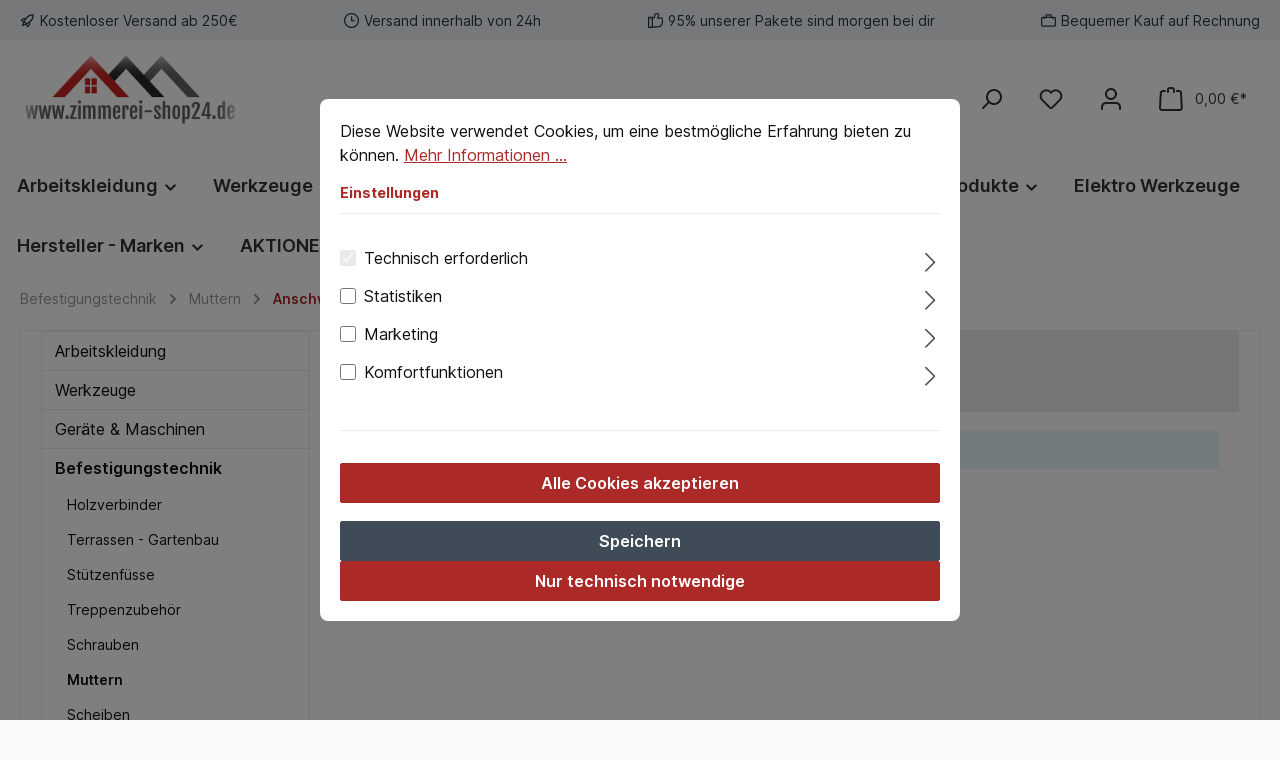

--- FILE ---
content_type: application/javascript
request_url: https://www.zimmerei-shop24.de/theme/e8fd78f92f0e0c65c29ab23ef1ad354a/js/order-approval/order-approval.js?1768583797
body_size: 1465
content:
(()=>{var e={},r={};function t(o){var a=r[o];if(void 0!==a)return a.exports;var n=r[o]={exports:{}};return e[o](n,n.exports,t),n.exports}t.m=e,(()=>{t.n=e=>{var r=e&&e.__esModule?()=>e.default:()=>e;return t.d(r,{a:r}),r}})(),(()=>{t.d=(e,r)=>{for(var o in r)t.o(r,o)&&!t.o(e,o)&&Object.defineProperty(e,o,{enumerable:!0,get:r[o]})}})(),(()=>{t.f={},t.e=e=>Promise.all(Object.keys(t.f).reduce((r,o)=>(t.f[o](e,r),r),[]))})(),(()=>{t.u=e=>"./js/order-approval/"+e+".js"})(),(()=>{t.miniCssF=e=>{}})(),(()=>{t.g=function(){if("object"==typeof globalThis)return globalThis;try{return this||Function("return this")()}catch(e){if("object"==typeof window)return window}}()})(),(()=>{t.o=(e,r)=>Object.prototype.hasOwnProperty.call(e,r)})(),(()=>{var e={};t.l=(r,o,a,n)=>{if(e[r]){e[r].push(o);return}if(void 0!==a)for(var p,i,l=document.getElementsByTagName("script"),s=0;s<l.length;s++){var _=l[s];if(_.getAttribute("src")==r){p=_;break}}p||(i=!0,(p=document.createElement("script")).charset="utf-8",p.timeout=120,t.nc&&p.setAttribute("nonce",t.nc),p.src=r),e[r]=[o];var c=(t,o)=>{p.onerror=p.onload=null,clearTimeout(u);var a=e[r];if(delete e[r],p.parentNode&&p.parentNode.removeChild(p),a&&a.forEach(e=>e(o)),t)return t(o)},u=setTimeout(c.bind(null,void 0,{type:"timeout",target:p}),12e4);p.onerror=c.bind(null,p.onerror),p.onload=c.bind(null,p.onload),i&&document.head.appendChild(p)}})(),(()=>{t.r=e=>{"undefined"!=typeof Symbol&&Symbol.toStringTag&&Object.defineProperty(e,Symbol.toStringTag,{value:"Module"}),Object.defineProperty(e,"__esModule",{value:!0})}})(),(()=>{t.g.importScripts&&(e=t.g.location+"");var e,r=t.g.document;if(!e&&r&&(r.currentScript&&(e=r.currentScript.src),!e)){var o=r.getElementsByTagName("script");if(o.length)for(var a=o.length-1;a>-1&&!e;)e=o[a--].src}if(!e)throw Error("Automatic publicPath is not supported in this browser");e=e.replace(/#.*$/,"").replace(/\?.*$/,"").replace(/\/[^\/]+$/,"/"),t.p=e+"../../"})(),(()=>{var e={"order-approval":0};t.f.j=(r,o)=>{var a=t.o(e,r)?e[r]:void 0;if(0!==a){if(a)o.push(a[2]);else{var n=new Promise((t,o)=>a=e[r]=[t,o]);o.push(a[2]=n);var p=t.p+t.u(r),i=Error();t.l(p,o=>{if(t.o(e,r)&&(0!==(a=e[r])&&(e[r]=void 0),a)){var n=o&&("load"===o.type?"missing":o.type),p=o&&o.target&&o.target.src;i.message="Loading chunk "+r+" failed.\n("+n+": "+p+")",i.name="ChunkLoadError",i.type=n,i.request=p,a[1](i)}},"chunk-"+r,r)}}};var r=(r,o)=>{var a,n,[p,i,l]=o,s=0;if(p.some(r=>0!==e[r])){for(a in i)t.o(i,a)&&(t.m[a]=i[a]);l&&l(t)}for(r&&r(o);s<p.length;s++)n=p[s],t.o(e,n)&&e[n]&&e[n][0](),e[n]=0},o=self.webpackChunk=self.webpackChunk||[];o.forEach(r.bind(null,0)),o.push=r.bind(null,o.push.bind(o))})();let o=window.PluginManager;o.register("B2bApprovalRuleBase",()=>t.e("tmp_extension619890936_SwagCommercial_src_B2B_OrderApproval_Resources_app_storefront_src_plug-fd9626").then(t.bind(t,259)),"[data-b2b-approval-rule-base]"),o.register("B2bApprovalRuleSearch",()=>t.e("tmp_extension619890936_SwagCommercial_src_B2B_OrderApproval_Resources_app_storefront_src_plug-18bbaf").then(t.bind(t,74)),"[data-b2b-approval-rule-search]"),o.register("B2bApprovalRuleConditionSelect",()=>t.e("tmp_extension619890936_SwagCommercial_src_B2B_OrderApproval_Resources_app_storefront_src_plug-982d27").then(t.bind(t,191)),"[data-b2b-approval-rule-condition-select]"),o.register("B2bApprovalRuleConditionGroup",()=>t.e("tmp_extension619890936_SwagCommercial_src_B2B_OrderApproval_Resources_app_storefront_src_plug-720452").then(t.bind(t,880)),"[data-b2b-approval-rule-condition-group]"),o.register("B2bApprovalRuleOperatorSelect",()=>t.e("tmp_extension619890936_SwagCommercial_src_B2B_OrderApproval_Resources_app_storefront_src_plug-2ad192").then(t.bind(t,204)),"[data-b2b-approval-rule-operator-select]"),o.register("B2bApprovalRuleConditionValue",()=>t.e("tmp_extension619890936_SwagCommercial_src_B2B_OrderApproval_Resources_app_storefront_src_plug-11b1e0").then(t.bind(t,307)),"[data-b2b-approval-rule-condition-value]"),o.register("B2bApprovalRuleRoleSelect",()=>t.e("tmp_extension619890936_SwagCommercial_src_B2B_OrderApproval_Resources_app_storefront_src_plug-9e50f7").then(t.bind(t,971)),"[data-b2b-approval-rule-role-select]"),o.register("B2bPaginationReset",()=>t.e("tmp_extension619890936_SwagCommercial_src_B2B_OrderApproval_Resources_app_storefront_src_plug-06e7fc").then(t.bind(t,926)),"[data-b2b-pagination-reset]"),o.register("B2bApprovalRuleDeleter",()=>t.e("tmp_extension619890936_SwagCommercial_src_B2B_OrderApproval_Resources_app_storefront_src_plug-649579").then(t.bind(t,703)),"[data-b2b-approval-rule-deleter]"),o.register("B2bListingInlineEdit",()=>t.e("tmp_extension619890936_SwagCommercial_src_B2B_OrderApproval_Resources_app_storefront_src_plug-788225").then(t.bind(t,5)),"[data-b2b-listing-inline-edit]"),o.override("FormValidation",()=>t.e("tmp_extension619890936_SwagCommercial_src_B2B_OrderApproval_Resources_app_storefront_src_plug-511405").then(t.bind(t,526)),"[data-form-validation]"),o.register("MultiSelect",()=>t.e("tmp_extension619890936_SwagCommercial_src_B2B_OrderApproval_Resources_app_storefront_src_base-f24fe8").then(t.bind(t,21)),"[data-multi-select]")})();

--- FILE ---
content_type: application/javascript
request_url: https://www.zimmerei-shop24.de/theme/e8fd78f92f0e0c65c29ab23ef1ad354a/js/cbax-modul-cross-selling/cbax-modul-cross-selling.cbax-cs-offcanvas-cart.plugin.80081d.js
body_size: 285
content:
"use strict";(self.webpackChunk=self.webpackChunk||[]).push([[24876],{876:(e,i,s)=>{s.r(i),s.d(i,{default:()=>r});var t=s(206);class r extends window.PluginBaseClass{init(){let e=document.querySelector("[data-cbax-cross-selling-action]"),i=t.Z.isTouchDevice()?"touchstart":"click";e&&this.el.addEventListener(i,this._stopOtherListeners.bind(this),!0)}_stopOtherListeners(e){e.stopImmediatePropagation()}}},206:(e,i,s)=>{s.d(i,{Z:()=>t});class t{static isTouchDevice(){return"ontouchstart"in document.documentElement}static isIOSDevice(){return t.isIPhoneDevice()||t.isIPadDevice()}static isNativeWindowsBrowser(){return t.isIEBrowser()||t.isEdgeBrowser()}static isIPhoneDevice(){return!!navigator.userAgent.match(/iPhone/i)}static isIPadDevice(){return!!navigator.userAgent.match(/iPad/i)}static isIEBrowser(){return -1!==navigator.userAgent.toLowerCase().indexOf("msie")||!!navigator.userAgent.match(/Trident.*rv:\d+\./)}static isEdgeBrowser(){return!!navigator.userAgent.match(/Edge\/\d+/i)}static getList(){return{"is-touch":t.isTouchDevice(),"is-ios":t.isIOSDevice(),"is-native-windows":t.isNativeWindowsBrowser(),"is-iphone":t.isIPhoneDevice(),"is-ipad":t.isIPadDevice(),"is-ie":t.isIEBrowser(),"is-edge":t.isEdgeBrowser()}}}}}]);

--- FILE ---
content_type: application/javascript
request_url: https://www.zimmerei-shop24.de/theme/e8fd78f92f0e0c65c29ab23ef1ad354a/js/mcs-cookie-permission/custom_plugins_McsCookiePermission_src_Resources_app_storefront_src_mcs-cookie-permission_mcs-9bf0cd.js
body_size: 6294
content:
"use strict";(self.webpackChunk=self.webpackChunk||[]).push([["custom_plugins_McsCookiePermission_src_Resources_app_storefront_src_mcs-cookie-permission_mcs-9bf0cd"],{857:e=>{var t=function(e){var t;return!!e&&"object"==typeof e&&"[object RegExp]"!==(t=Object.prototype.toString.call(e))&&"[object Date]"!==t&&e.$$typeof!==s},s="function"==typeof Symbol&&Symbol.for?Symbol.for("react.element"):60103;function i(e,t){return!1!==t.clone&&t.isMergeableObject(e)?a(Array.isArray(e)?[]:{},e,t):e}function n(e,t,s){return e.concat(t).map(function(e){return i(e,s)})}function r(e){return Object.keys(e).concat(Object.getOwnPropertySymbols?Object.getOwnPropertySymbols(e).filter(function(t){return Object.propertyIsEnumerable.call(e,t)}):[])}function o(e,t){try{return t in e}catch(e){return!1}}function a(e,s,c){(c=c||{}).arrayMerge=c.arrayMerge||n,c.isMergeableObject=c.isMergeableObject||t,c.cloneUnlessOtherwiseSpecified=i;var l,h,d=Array.isArray(s);return d!==Array.isArray(e)?i(s,c):d?c.arrayMerge(e,s,c):(h={},(l=c).isMergeableObject(e)&&r(e).forEach(function(t){h[t]=i(e[t],l)}),r(s).forEach(function(t){(!o(e,t)||Object.hasOwnProperty.call(e,t)&&Object.propertyIsEnumerable.call(e,t))&&(o(e,t)&&l.isMergeableObject(s[t])?h[t]=(function(e,t){if(!t.customMerge)return a;var s=t.customMerge(e);return"function"==typeof s?s:a})(t,l)(e[t],s[t],l):h[t]=i(s[t],l))}),h)}a.all=function(e,t){if(!Array.isArray(e))throw Error("first argument should be an array");return e.reduce(function(e,s){return a(e,s,t)},{})},e.exports=a},173:(e,t,s)=>{s.r(t),s.d(t,{default:()=>k});var i=s(857),n=s.n(i);class r{static ucFirst(e){return e.charAt(0).toUpperCase()+e.slice(1)}static lcFirst(e){return e.charAt(0).toLowerCase()+e.slice(1)}static toDashCase(e){return e.replace(/([A-Z])/g,"-$1").replace(/^-/,"").toLowerCase()}static toLowerCamelCase(e,t){let s=r.toUpperCamelCase(e,t);return r.lcFirst(s)}static toUpperCamelCase(e,t){return t?e.split(t).map(e=>r.ucFirst(e.toLowerCase())).join(""):r.ucFirst(e.toLowerCase())}static parsePrimitive(e){try{return/^\d+(.|,)\d+$/.test(e)&&(e=e.replace(",",".")),JSON.parse(e)}catch(t){return e.toString()}}}class o{static isNode(e){return"object"==typeof e&&null!==e&&(e===document||e===window||e instanceof Node)}static hasAttribute(e,t){if(!o.isNode(e))throw Error("The element must be a valid HTML Node!");return"function"==typeof e.hasAttribute&&e.hasAttribute(t)}static getAttribute(e,t){let s=!(arguments.length>2)||void 0===arguments[2]||arguments[2];if(s&&!1===o.hasAttribute(e,t))throw Error('The required property "'.concat(t,'" does not exist!'));if("function"!=typeof e.getAttribute){if(s)throw Error("This node doesn't support the getAttribute function!");return}return e.getAttribute(t)}static getDataAttribute(e,t){let s=!(arguments.length>2)||void 0===arguments[2]||arguments[2],i=t.replace(/^data(|-)/,""),n=r.toLowerCamelCase(i,"-");if(!o.isNode(e)){if(s)throw Error("The passed node is not a valid HTML Node!");return}if(void 0===e.dataset){if(s)throw Error("This node doesn't support the dataset attribute!");return}let a=e.dataset[n];if(void 0===a){if(s)throw Error('The required data attribute "'.concat(t,'" does not exist on ').concat(e,"!"));return a}return r.parsePrimitive(a)}static querySelector(e,t){let s=!(arguments.length>2)||void 0===arguments[2]||arguments[2];if(s&&!o.isNode(e))throw Error("The parent node is not a valid HTML Node!");let i=e.querySelector(t)||!1;if(s&&!1===i)throw Error('The required element "'.concat(t,'" does not exist in parent node!'));return i}static querySelectorAll(e,t){let s=!(arguments.length>2)||void 0===arguments[2]||arguments[2];if(s&&!o.isNode(e))throw Error("The parent node is not a valid HTML Node!");let i=e.querySelectorAll(t);if(0===i.length&&(i=!1),s&&!1===i)throw Error('At least one item of "'.concat(t,'" must exist in parent node!'));return i}}class a{publish(e){let t=arguments.length>1&&void 0!==arguments[1]?arguments[1]:{},s=arguments.length>2&&void 0!==arguments[2]&&arguments[2],i=new CustomEvent(e,{detail:t,cancelable:s});return this.el.dispatchEvent(i),i}subscribe(e,t){let s=arguments.length>2&&void 0!==arguments[2]?arguments[2]:{},i=this,n=e.split("."),r=s.scope?t.bind(s.scope):t;if(s.once&&!0===s.once){let t=r;r=function(s){i.unsubscribe(e),t(s)}}return this.el.addEventListener(n[0],r),this.listeners.push({splitEventName:n,opts:s,cb:r}),!0}unsubscribe(e){let t=e.split(".");return this.listeners=this.listeners.reduce((e,s)=>([...s.splitEventName].sort().toString()===t.sort().toString()?this.el.removeEventListener(s.splitEventName[0],s.cb):e.push(s),e),[]),!0}reset(){return this.listeners.forEach(e=>{this.el.removeEventListener(e.splitEventName[0],e.cb)}),this.listeners=[],!0}get el(){return this._el}set el(e){this._el=e}get listeners(){return this._listeners}set listeners(e){this._listeners=e}constructor(e=document){this._el=e,e.$emitter=this,this._listeners=[]}}class c{init(){throw Error('The "init" method for the plugin "'.concat(this._pluginName,'" is not defined.'))}update(){}_init(){this._initialized||(this.init(),this._initialized=!0)}_update(){this._initialized&&this.update()}_mergeOptions(e){let t=r.toDashCase(this._pluginName),s=o.getDataAttribute(this.el,"data-".concat(t,"-config"),!1),i=o.getAttribute(this.el,"data-".concat(t,"-options"),!1),a=[this.constructor.options,this.options,e];s&&a.push(window.PluginConfigManager.get(this._pluginName,s));try{i&&a.push(JSON.parse(i))}catch(e){throw console.error(this.el),Error('The data attribute "data-'.concat(t,'-options" could not be parsed to json: ').concat(e.message))}return n().all(a.filter(e=>e instanceof Object&&!(e instanceof Array)).map(e=>e||{}))}_registerInstance(){window.PluginManager.getPluginInstancesFromElement(this.el).set(this._pluginName,this),window.PluginManager.getPlugin(this._pluginName,!1).get("instances").push(this)}_getPluginName(e){return e||(e=this.constructor.name),e}constructor(e,t={},s=!1){if(!o.isNode(e))throw Error("There is no valid element given.");this.el=e,this.$emitter=new a(this.el),this._pluginName=this._getPluginName(s),this.options=this._mergeOptions(t),this._initialized=!1,this._registerInstance(),this._init()}}class l{static isSupported(){return"undefined"!==document.cookie}static setItem(e,t,s){if(null==e)throw Error("You must specify a key to set a cookie");let i=new Date;i.setTime(i.getTime()+864e5*s);let n="";"https:"===location.protocol&&(n="secure"),document.cookie="".concat(e,"=").concat(t,";expires=").concat(i.toUTCString(),";path=/;sameSite=lax;").concat(n)}static getItem(e){if(!e)return!1;let t=e+"=",s=document.cookie.split(";");for(let e=0;e<s.length;e++){let i=s[e];for(;" "===i.charAt(0);)i=i.substring(1);if(0===i.indexOf(t))return i.substring(t.length,i.length)}return!1}static removeItem(e){document.cookie="".concat(e,"= ; expires = Thu, 01 Jan 1970 00:00:00 GMT;path=/")}static key(){return""}static clear(){}}class h{static isTouchDevice(){return"ontouchstart"in document.documentElement}static isIOSDevice(){return h.isIPhoneDevice()||h.isIPadDevice()}static isNativeWindowsBrowser(){return h.isIEBrowser()||h.isEdgeBrowser()}static isIPhoneDevice(){return!!navigator.userAgent.match(/iPhone/i)}static isIPadDevice(){return!!navigator.userAgent.match(/iPad/i)}static isIEBrowser(){return -1!==navigator.userAgent.toLowerCase().indexOf("msie")||!!navigator.userAgent.match(/Trident.*rv:\d+\./)}static isEdgeBrowser(){return!!navigator.userAgent.match(/Edge\/\d+/i)}static getList(){return{"is-touch":h.isTouchDevice(),"is-ios":h.isIOSDevice(),"is-native-windows":h.isNativeWindowsBrowser(),"is-iphone":h.isIPhoneDevice(),"is-ipad":h.isIPadDevice(),"is-ie":h.isIEBrowser(),"is-edge":h.isEdgeBrowser()}}}class d{static iterate(e,t){if(e instanceof Map||Array.isArray(e))return e.forEach(t);if(e instanceof FormData){for(var s of e.entries())t(s[1],s[0]);return}if(e instanceof NodeList)return e.forEach(t);if(e instanceof HTMLCollection)return Array.from(e).forEach(t);if(e instanceof Object)return Object.keys(e).forEach(s=>{t(e[s],s)});throw Error("The element type ".concat(typeof e," is not iterable!"))}}let u="offcanvas";class f{open(e,t,s,i,n,r,o){this._removeExistingOffCanvas();let a=this._createOffCanvas(s,r,o,i);this.setContent(e,i,n),this._openOffcanvas(a,t)}setContent(e,t){let s=this.getOffCanvas();s[0]&&(s[0].innerHTML=e,this._registerEvents(t))}setAdditionalClassName(e){this.getOffCanvas()[0].classList.add(e)}getOffCanvas(){return document.querySelectorAll(".".concat(u))}close(e){let t=this.getOffCanvas();d.iterate(t,e=>{bootstrap.Offcanvas.getInstance(e).hide()}),setTimeout(()=>{this.$emitter.publish("onCloseOffcanvas",{offCanvasContent:t})},e)}goBackInHistory(){window.history.back()}exists(){return this.getOffCanvas().length>0}_openOffcanvas(e,t){f.bsOffcanvas.show(),window.history.pushState("offcanvas-open",""),"function"==typeof t&&t()}_registerEvents(e){let t=h.isTouchDevice()?"touchend":"click",s=this.getOffCanvas();d.iterate(s,t=>{let i=()=>{setTimeout(()=>{t.remove(),this.$emitter.publish("onCloseOffcanvas",{offCanvasContent:s})},e),t.removeEventListener("hide.bs.offcanvas",i)};t.addEventListener("hide.bs.offcanvas",i)}),window.addEventListener("popstate",this.close.bind(this,e),{once:!0});let i=document.querySelectorAll(".".concat("js-offcanvas-close"));d.iterate(i,s=>s.addEventListener(t,this.close.bind(this,e)))}_removeExistingOffCanvas(){f.bsOffcanvas=null;let e=this.getOffCanvas();return d.iterate(e,e=>e.remove())}_getPositionClass(e){return"left"===e?"offcanvas-start":"right"===e?"offcanvas-end":"offcanvas-".concat(e)}_createOffCanvas(e,t,s,i){let n=document.createElement("div");if(n.classList.add(u),n.classList.add(this._getPositionClass(e)),!0===t&&n.classList.add("is-fullwidth"),s){let e=typeof s;if("string"===e)n.classList.add(s);else if(Array.isArray(s))s.forEach(e=>{n.classList.add(e)});else throw Error('The type "'.concat(e,'" is not supported. Please pass an array or a string.'))}return document.body.appendChild(n),f.bsOffcanvas=new bootstrap.Offcanvas(n,{backdrop:!1!==i||"static"}),n}constructor(){this.$emitter=new a}}let p=Object.freeze(new f);class v{static open(e){let t=arguments.length>1&&void 0!==arguments[1]?arguments[1]:null,s=arguments.length>2&&void 0!==arguments[2]?arguments[2]:"left",i=!(arguments.length>3)||void 0===arguments[3]||arguments[3],n=arguments.length>4&&void 0!==arguments[4]?arguments[4]:350,r=arguments.length>5&&void 0!==arguments[5]&&arguments[5],o=arguments.length>6&&void 0!==arguments[6]?arguments[6]:"";p.open(e,t,s,i,n,r,o)}static setContent(e){let t=!(arguments.length>1)||void 0===arguments[1]||arguments[1],s=arguments.length>2&&void 0!==arguments[2]?arguments[2]:350;p.setContent(e,t,s)}static setAdditionalClassName(e){p.setAdditionalClassName(e)}static close(){let e=arguments.length>0&&void 0!==arguments[0]?arguments[0]:350;p.close(e)}static exists(){return p.exists()}static getOffCanvas(){return p.getOffCanvas()}static REMOVE_OFF_CANVAS_DELAY(){return 350}}class g{get(e,t){let s=arguments.length>2&&void 0!==arguments[2]?arguments[2]:"application/json",i=this._createPreparedRequest("GET",e,s);return this._sendRequest(i,null,t)}post(e,t,s){let i=arguments.length>3&&void 0!==arguments[3]?arguments[3]:"application/json";i=this._getContentType(t,i);let n=this._createPreparedRequest("POST",e,i);return this._sendRequest(n,t,s)}delete(e,t,s){let i=arguments.length>3&&void 0!==arguments[3]?arguments[3]:"application/json";i=this._getContentType(t,i);let n=this._createPreparedRequest("DELETE",e,i);return this._sendRequest(n,t,s)}patch(e,t,s){let i=arguments.length>3&&void 0!==arguments[3]?arguments[3]:"application/json";i=this._getContentType(t,i);let n=this._createPreparedRequest("PATCH",e,i);return this._sendRequest(n,t,s)}abort(){if(this._request)return this._request.abort()}setErrorHandlingInternal(e){this._errorHandlingInternal=e}_registerOnLoaded(e,t){t&&(!0===this._errorHandlingInternal?(e.addEventListener("load",()=>{t(e.responseText,e)}),e.addEventListener("abort",()=>{console.warn("the request to ".concat(e.responseURL," was aborted"))}),e.addEventListener("error",()=>{console.warn("the request to ".concat(e.responseURL," failed with status ").concat(e.status))}),e.addEventListener("timeout",()=>{console.warn("the request to ".concat(e.responseURL," timed out"))})):e.addEventListener("loadend",()=>{t(e.responseText,e)}))}_sendRequest(e,t,s){return this._registerOnLoaded(e,s),e.send(t),e}_getContentType(e,t){return e instanceof FormData&&(t=!1),t}_createPreparedRequest(e,t,s){return this._request=new XMLHttpRequest,this._request.open(e,t),this._request.setRequestHeader("X-Requested-With","XMLHttpRequest"),s&&this._request.setRequestHeader("Content-type",s),this._request}constructor(){this._request=null,this._errorHandlingInternal=!1}}let m="loader",_={BEFORE:"before",INNER:"inner"};class C{create(){if(!this.exists()){if(this.position===_.INNER){this.parent.innerHTML=C.getTemplate();return}this.parent.insertAdjacentHTML(this._getPosition(),C.getTemplate())}}remove(){let e=this.parent.querySelectorAll(".".concat(m));d.iterate(e,e=>e.remove())}exists(){return this.parent.querySelectorAll(".".concat(m)).length>0}_getPosition(){return this.position===_.BEFORE?"afterbegin":"beforeend"}static getTemplate(){return'<div class="'.concat(m,'" role="status">\n                    <span class="').concat("visually-hidden",'">Loading...</span>\n                </div>')}static SELECTOR_CLASS(){return m}constructor(e,t=_.BEFORE){this.parent=e instanceof Element?e:document.body.querySelector(e),this.position=t}}let b=null;class E extends v{static open(){let e=arguments.length>0&&void 0!==arguments[0]&&arguments[0],t=arguments.length>1&&void 0!==arguments[1]&&arguments[1],s=arguments.length>2&&void 0!==arguments[2]?arguments[2]:null,i=arguments.length>3&&void 0!==arguments[3]?arguments[3]:"left",n=!(arguments.length>4)||void 0===arguments[4]||arguments[4],r=arguments.length>5&&void 0!==arguments[5]?arguments[5]:v.REMOVE_OFF_CANVAS_DELAY(),o=arguments.length>6&&void 0!==arguments[6]&&arguments[6],a=arguments.length>7&&void 0!==arguments[7]?arguments[7]:"";if(!e)throw Error("A url must be given!");p._removeExistingOffCanvas();let c=p._createOffCanvas(i,o,a,n);this.setContent(e,t,s,n,r),p._openOffcanvas(c)}static setContent(e,t,s,i,n){let r=new g;super.setContent('<div class="offcanvas-body">'.concat(C.getTemplate(),"</div>"),i,n),b&&b.abort();let o=e=>{super.setContent(e,i,n),"function"==typeof s&&s(e)};b=t?r.post(e,t,E.executeCallback.bind(this,o)):r.get(e,E.executeCallback.bind(this,o))}static executeCallback(e,t){"function"==typeof e&&e(t),window.PluginManager.initializePlugins()}}let y="element-loader-backdrop";class A extends C{static create(e){e.classList.add("has-element-loader"),A.exists(e)||(A.appendLoader(e),setTimeout(()=>{let t=e.querySelector(".".concat(y));t&&t.classList.add("element-loader-backdrop-open")},1))}static remove(e){e.classList.remove("has-element-loader");let t=e.querySelector(".".concat(y));t&&t.remove()}static exists(e){return e.querySelectorAll(".".concat(y)).length>0}static getTemplate(){return'\n        <div class="'.concat(y,'">\n            <div class="loader" role="status">\n                <span class="').concat("visually-hidden",'">Loading...</span>\n            </div>\n        </div>\n        ')}static appendLoader(e){e.insertAdjacentHTML("beforeend",A.getTemplate())}}class O extends c{init(){this.lastState={active:[],inactive:[]},this._httpClient=new g,this._registerEvents()}_registerEvents(){let{submitEvent:e,buttonOpenSelector:t,customLinkSelector:s,globalButtonAcceptAllSelector:i}=this.options;Array.from(document.querySelectorAll(t)).forEach(t=>{t.addEventListener(e,this.openOffCanvas.bind(this))}),Array.from(document.querySelectorAll(s)).forEach(t=>{t.addEventListener(e,this._handleCustomLink.bind(this))}),Array.from(document.querySelectorAll(i)).forEach(t=>{t.addEventListener(e,this._acceptAllCookiesFromCookieBar.bind(this))})}_registerOffCanvasEvents(){let{submitEvent:e,buttonSubmitSelector:t,buttonAcceptAllSelector:s,wrapperToggleSelector:i}=this.options,n=this._getOffCanvas();if(n){let r=n.querySelector(t),o=n.querySelector(s),a=Array.from(n.querySelectorAll('input[type="checkbox"]')),c=Array.from(n.querySelectorAll(i));r&&r.addEventListener(e,this._handleSubmit.bind(this,l)),o&&o.addEventListener(e,this._acceptAllCookiesFromOffCanvas.bind(this,l)),a.forEach(t=>{t.addEventListener(e,this._handleCheckbox.bind(this))}),c.forEach(t=>{t.addEventListener(e,this._handleWrapperTrigger.bind(this))})}}_handleCustomLink(e){e.preventDefault(),this.openOffCanvas()}_handleUpdateListener(e,t){let s=this._getUpdatedCookies(e,t);document.$emitter.publish("CookieConfiguration_Update",s)}_getUpdatedCookies(e,t){let{lastState:s}=this,i={};return e.forEach(e=>{s.inactive.includes(e)&&(i[e]=!0)}),t.forEach(e=>{s.active.includes(e)&&(i[e]=!1)}),i}openOffCanvas(e){let{offCanvasPosition:t}=this.options,s=window.router["frontend.cookie.offcanvas"];this._hideCookieBar(),E.open(s,!1,this._onOffCanvasOpened.bind(this,e),t)}closeOffCanvas(e){E.close(),"function"==typeof e&&e()}_onOffCanvasOpened(e){this._registerOffCanvasEvents(),this._setInitialState(),this._setInitialOffcanvasState(),PluginManager.initializePlugins(),"function"==typeof e&&e()}_hideCookieBar(){let e=PluginManager.getPluginInstances("CookiePermission");e&&e[0]&&(e[0]._hideCookieBar(),e[0]._removeBodyPadding())}_setInitialState(){let e=arguments.length>0&&void 0!==arguments[0]?arguments[0]:null,t=e||this._getCookies("all"),s=[],i=[];t.forEach(e=>{let{cookie:t,required:n}=e;l.getItem(t)||n?s.push(t):i.push(t)}),this.lastState={active:s,inactive:i}}_setInitialOffcanvasState(){let e=this.lastState.active,t=this._getOffCanvas();e.forEach(e=>{let s=t.querySelector('[data-cookie="'.concat(e,'"]'));s.checked=!0,this._childCheckboxEvent(s)})}_handleWrapperTrigger(e){e.preventDefault();let{entriesActiveClass:t,entriesClass:s,groupClass:i}=this.options,{target:n}=e,r=this._findParentEl(n,s,i);r&&(r.classList.contains(t)?r.classList.remove(t):r.classList.add(t))}_handleCheckbox(e){let{parentInputClass:t}=this.options,{target:s}=e;(s.classList.contains(t)?this._parentCheckboxEvent:this._childCheckboxEvent).call(this,s)}_findParentEl(e,t){let s=arguments.length>2&&void 0!==arguments[2]?arguments[2]:null;for(;e&&!e.classList.contains(s);){if(e.classList.contains(t))return e;e=e.parentElement}return null}_isChecked(e){return!!e.checked}_parentCheckboxEvent(e){let{groupClass:t}=this.options,s=this._isChecked(e),i=this._findParentEl(e,t);this._toggleWholeGroup(s,i)}_childCheckboxEvent(e){let{groupClass:t}=this.options,s=this._isChecked(e),i=this._findParentEl(e,t);this._toggleParentCheckbox(s,i)}_toggleWholeGroup(e,t){Array.from(t.querySelectorAll("input")).forEach(t=>{t.checked=e})}_toggleParentCheckbox(e,t){let{parentInputSelector:s}=this.options,i=Array.from(t.querySelectorAll("input:not(".concat(s,")"))),n=Array.from(t.querySelectorAll("input:not(".concat(s,"):checked")));if(i.length>0){let e=t.querySelector(s);if(e){let t=n.length>0,s=t&&n.length!==i.length;e.checked=t,e.indeterminate=s}}}_handleSubmit(){let e=this._getCookies("active"),t=this._getCookies("inactive"),{cookiePreference:s}=this.options,i=[],n=[];t.forEach(e=>{let{cookie:t}=e;n.push(t),l.getItem(t)&&l.removeItem(t)}),e.forEach(e=>{let{cookie:t,value:s,expiration:n}=e;i.push(t),t&&s&&l.setItem(t,s,n)}),l.setItem(s,"1","30"),this._handleUpdateListener(i,n),this.closeOffCanvas(document.$emitter.publish("CookieConfiguration_CloseOffCanvas"))}acceptAllCookies(){let e=arguments.length>0&&void 0!==arguments[0]&&arguments[0];if(!e){this._handleAcceptAll(),this.closeOffCanvas();return}A.create(this.el);let t=window.router["frontend.cookie.offcanvas"];this._httpClient.get(t,e=>{let t=new DOMParser().parseFromString(e,"text/html");this._handleAcceptAll(t),A.remove(this.el),this._hideCookieBar()})}_acceptAllCookiesFromCookieBar(){return this.acceptAllCookies(!0)}_acceptAllCookiesFromOffCanvas(){return this.acceptAllCookies()}_handleAcceptAll(){let e=arguments.length>0&&void 0!==arguments[0]?arguments[0]:null,t=this._getCookies("all",e);this._setInitialState(t);let{cookiePreference:s}=this.options;t.forEach(e=>{let{cookie:t,value:s,expiration:i}=e;t&&s&&l.setItem(t,s,i)}),l.setItem(s,"1","30"),this._handleUpdateListener(t.map(e=>{let{cookie:t}=e;return t}),[])}_getCookies(){let e=arguments.length>0&&void 0!==arguments[0]?arguments[0]:"all",t=arguments.length>1&&void 0!==arguments[1]?arguments[1]:null,{cookieSelector:s}=this.options;return t||(t=this._getOffCanvas()),Array.from(t.querySelectorAll(s)).filter(t=>{switch(e){case"all":return!0;case"active":return this._isChecked(t);case"inactive":return!this._isChecked(t);default:return!1}}).map(e=>{let{cookie:t,cookieValue:s,cookieExpiration:i,cookieRequired:n}=e.dataset;return{cookie:t,value:s,expiration:i,required:n}})}_getOffCanvas(){let e=v?v.getOffCanvas():[];return!!e&&e.length>0&&e[0]}}O.options={offCanvasPosition:"left",submitEvent:"click",cookiePreference:"cookie-preference",cookieSelector:"[data-cookie]",buttonOpenSelector:".js-cookie-configuration-button button",buttonSubmitSelector:".js-offcanvas-cookie-submit",buttonAcceptAllSelector:".js-offcanvas-cookie-accept-all",globalButtonAcceptAllSelector:".js-cookie-accept-all-button",wrapperToggleSelector:".offcanvas-cookie-entries span",parentInputSelector:".offcanvas-cookie-parent-input",customLinkSelector:'[href="'.concat(window.router["frontend.cookie.offcanvas"],'"]'),entriesActiveClass:"offcanvas-cookie-entries--active",entriesClass:"offcanvas-cookie-entries",groupClass:"offcanvas-cookie-group",parentInputClass:"offcanvas-cookie-parent-input"};class k extends O{init(){super.init(),this._onCloseRegistered=!1,this._isPreferenceSet()||this.openOffCanvas(),window.showCookieConfigurationDialog=()=>{this.openOffCanvas()}}_isPreferenceSet(){return!!l.getItem(this.options.cookiePreference)}_registerOffCanvasEvents(){super._registerOffCanvasEvents();let{submitEvent:e,buttonAcceptSelector:t,buttonDenySelector:s}=this.options,i=this._getOffCanvas();if(i){let n=i.querySelector(t);n&&n.addEventListener(e,this._handleAcceptAll.bind(this));let r=i.querySelector(s);r&&r.addEventListener(e,this._handleDeny.bind(this))}}_handleAcceptAll(){let{cookieSelector:e}=this.options;Array.from(this._getOffCanvas().querySelectorAll(e)).forEach(e=>{e.checked=!0,this._childCheckboxEvent(e)}),this._handleSubmit()}_handleDeny(e){e.preventDefault();let{cookieSelector:t}=this.options;Array.from(this._getOffCanvas().querySelectorAll(t)).forEach(e=>{e.checked=e.dataset.cookieRequired}),this._handleSubmit(),this.$emitter.publish("onClickDenyButton")}openOffCanvas(e){let t=window.router["frontend.cookie.offcanvas"];if(E.open(t,!1,this._onOffCanvasOpened.bind(this,e),"modal",!1,void 0,!0),this._onCloseRegistered||(document.$emitter.subscribe("onCloseOffcanvas",this._onOffCanvasClose.bind(this)),this._onCloseRegistered=!0),!this._ariaLabelAdded){let e=this._getOffCanvas();e.hasAttribute("aria-label")||e.hasAttribute("aria-labelledby")||e.setAttribute("aria-labelledby","cookie-config-title"),e.hasAttribute("aria-description")||e.hasAttribute("aria-describedby")||e.setAttribute("aria-describedby","cookie-config-description"),this._ariaLabelAdded=!0}}_onOffCanvasClose(){this._isPreferenceSet()?(document.$emitter.unsubscribe("onCloseOffcanvas",this._onOffCanvasClose.bind(this)),this._onCloseRegistered=!1):window.setTimeout(this.openOffCanvas.bind(this),100)}}k.options={...O.options,buttonAcceptSelector:".js-offcanvas-cookie-submit-all",buttonDenySelector:".js-offcanvas-cookie-deny"}}}]);

--- FILE ---
content_type: application/javascript
request_url: https://www.zimmerei-shop24.de/theme/e8fd78f92f0e0c65c29ab23ef1ad354a/js/mcs-cookie-permission/mcs-cookie-permission.js?1768583797
body_size: 1100
content:
(()=>{var e={},r={};function o(t){var n=r[t];if(void 0!==n)return n.exports;var i=r[t]={exports:{}};return e[t](i,i.exports,o),i.exports}o.m=e,(()=>{o.n=e=>{var r=e&&e.__esModule?()=>e.default:()=>e;return o.d(r,{a:r}),r}})(),(()=>{o.d=(e,r)=>{for(var t in r)o.o(r,t)&&!o.o(e,t)&&Object.defineProperty(e,t,{enumerable:!0,get:r[t]})}})(),(()=>{o.f={},o.e=e=>Promise.all(Object.keys(o.f).reduce((r,t)=>(o.f[t](e,r),r),[]))})(),(()=>{o.u=e=>"./js/mcs-cookie-permission/"+e+".js"})(),(()=>{o.miniCssF=e=>{}})(),(()=>{o.g=function(){if("object"==typeof globalThis)return globalThis;try{return this||Function("return this")()}catch(e){if("object"==typeof window)return window}}()})(),(()=>{o.o=(e,r)=>Object.prototype.hasOwnProperty.call(e,r)})(),(()=>{var e={};o.l=(r,t,n,i)=>{if(e[r]){e[r].push(t);return}if(void 0!==n)for(var a,s,c=document.getElementsByTagName("script"),u=0;u<c.length;u++){var l=c[u];if(l.getAttribute("src")==r){a=l;break}}a||(s=!0,(a=document.createElement("script")).charset="utf-8",a.timeout=120,o.nc&&a.setAttribute("nonce",o.nc),a.src=r),e[r]=[t];var p=(o,t)=>{a.onerror=a.onload=null,clearTimeout(d);var n=e[r];if(delete e[r],a.parentNode&&a.parentNode.removeChild(a),n&&n.forEach(e=>e(t)),o)return o(t)},d=setTimeout(p.bind(null,void 0,{type:"timeout",target:a}),12e4);a.onerror=p.bind(null,a.onerror),a.onload=p.bind(null,a.onload),s&&document.head.appendChild(a)}})(),(()=>{o.r=e=>{"undefined"!=typeof Symbol&&Symbol.toStringTag&&Object.defineProperty(e,Symbol.toStringTag,{value:"Module"}),Object.defineProperty(e,"__esModule",{value:!0})}})(),(()=>{o.g.importScripts&&(e=o.g.location+"");var e,r=o.g.document;if(!e&&r&&(r.currentScript&&(e=r.currentScript.src),!e)){var t=r.getElementsByTagName("script");if(t.length)for(var n=t.length-1;n>-1&&!e;)e=t[n--].src}if(!e)throw Error("Automatic publicPath is not supported in this browser");e=e.replace(/#.*$/,"").replace(/\?.*$/,"").replace(/\/[^\/]+$/,"/"),o.p=e+"../../"})(),(()=>{var e={"mcs-cookie-permission":0};o.f.j=(r,t)=>{var n=o.o(e,r)?e[r]:void 0;if(0!==n){if(n)t.push(n[2]);else{var i=new Promise((o,t)=>n=e[r]=[o,t]);t.push(n[2]=i);var a=o.p+o.u(r),s=Error();o.l(a,t=>{if(o.o(e,r)&&(0!==(n=e[r])&&(e[r]=void 0),n)){var i=t&&("load"===t.type?"missing":t.type),a=t&&t.target&&t.target.src;s.message="Loading chunk "+r+" failed.\n("+i+": "+a+")",s.name="ChunkLoadError",s.type=i,s.request=a,n[1](s)}},"chunk-"+r,r)}}};var r=(r,t)=>{var n,i,[a,s,c]=t,u=0;if(a.some(r=>0!==e[r])){for(n in s)o.o(s,n)&&(o.m[n]=s[n]);c&&c(o)}for(r&&r(t);u<a.length;u++)i=a[u],o.o(e,i)&&e[i]&&e[i][0](),e[i]=0},t=self.webpackChunk=self.webpackChunk||[];t.forEach(r.bind(null,0)),t.push=r.bind(null,t.push.bind(t))})(),window.PluginManager.override("CookieConfiguration",()=>o.e("custom_plugins_McsCookiePermission_src_Resources_app_storefront_src_mcs-cookie-permission_mcs-9bf0cd").then(o.bind(o,173)),"[data-cookie-permission]")})();

--- FILE ---
content_type: image/svg+xml
request_url: https://www.zimmerei-shop24.de/media/c4/21/06/1722342039/swag_paypal_apm_blik.svg?ts=1765920000
body_size: 845
content:
<?xml version="1.0" encoding="UTF-8"?>
<svg width="46.4" height="24" version="1.1" viewBox="0 0 46.4 24" xmlns="http://www.w3.org/2000/svg" xmlns:xlink="http://www.w3.org/1999/xlink">
    <defs>
        <path id="path-1" d="m4.8176 0c-2.66061 0-4.8176 2.1205-4.8176 4.73609v20.5278c0 2.61559 2.15699 4.73609 4.8176 4.73609h48.3648c2.66061 0 4.8176-2.1205 4.8176-4.73609v-20.5278c0-2.61559-2.15699-4.73609-4.8176-4.73609z"/>
        <linearGradient id="linearGradient-3" x1="20.8567" x2="20.8567" y1="41.7133" gradientTransform="scale(1.39044 .719195)" gradientUnits="userSpaceOnUse">
            <stop stop-color="#4D4D4F" offset="0"/>
            <stop offset="1"/>
        </linearGradient>
        <radialGradient id="radialGradient-4" cx="1.58093" cy="1.32028" r="8.18016" gradientTransform="scale(1.00856 .991517)" gradientUnits="userSpaceOnUse">
            <stop stop-color="#f00" offset="0"/>
            <stop stop-color="#E83E49" offset=".559042"/>
            <stop stop-color="#f0f" offset="1"/>
        </radialGradient>
        <path id="path-5" d="m3.67239 6.95665c1.93675 0 3.50654-1.54342 3.50654-3.44739 0-1.90379-1.56979-3.44721-3.50654-3.44721s-3.50654 1.54342-3.50654 3.44721c0 1.90398 1.56979 3.44739 3.50654 3.44739z"/>
    </defs>
    <g transform="scale(.8)" fill="none" fill-rule="evenodd">
        <g id="SPB_&amp;_AltPay_NewAssets" transform="translate(-100,-159)">
            <g id="Blik-logo" transform="translate(100,159)">
                <mask id="mask-2" fill="#ffffff">
                    <use xlink:href="#path-1"/>
                </mask>
                <path d="m4.8176 0c-2.66061 0-4.8176 2.1205-4.8176 4.73609v20.5278c0 2.61559 2.15699 4.73609 4.8176 4.73609h48.3648c2.66061 0 4.8176-2.1205 4.8176-4.73609v-20.5278c0-2.61559-2.15699-4.73609-4.8176-4.73609z" fill="url(#linearGradient-3)" mask="url(#mask-2)"/>
                <g transform="translate(6.2549 4.47205)" fill="#fff">
                    <polygon points="17.6275 0.0154658 17.6275 21.677 21.5605 21.677 21.5605 0.0154658"/>
                    <polygon points="24.9248 7.32913 24.9248 21.677 28.8578 21.677 28.8578 7.32913"/>
                    <polygon points="36.1552 21.677 36.1552 14.3106 41.3676 21.677 46.4853 21.677 40.5752 14.0838 46.0114 7.32919 41.3676 7.32919 36.1552 13.8822 36.1552 0.0155217 32.2222 0.0155217 32.2222 21.677"/>
                    <path d="m7.60539 17.9736c-1.94963 0-3.53023-1.55385-3.53023-3.4705s1.58059-3.4705 3.53023-3.4705c1.94963 0 3.53023 1.55385 3.53023 3.4705s-1.58059 3.4705-3.53023 3.4705m0-10.8075c-1.27714 0-2.47903 0.316025-3.53023 0.871863v-8.02248h-3.93301v14.4876c0 4.05205 3.34144 7.33696 7.46324 7.33696 4.12179 0 7.46324-3.28491 7.46324-7.33696 0-4.05205-3.34144-7.33696-7.46324-7.33696"/>
                </g>
                <g transform="translate(14.0261 3.35404)">
                    <mask id="mask-6" fill="#ffffff">
                        <use xlink:href="#path-5"/>
                    </mask>
                    <use fill="url(#radialGradient-4)" xlink:href="#path-5"/>
                    <path d="m3.67239 6.95665c1.93675 0 3.50654-1.54342 3.50654-3.44739 0-1.90379-1.56979-3.44721-3.50654-3.44721s-3.50654 1.54342-3.50654 3.44721c0 1.90398 1.56979 3.44739 3.50654 3.44739z" mask="url(#mask-6)"/>
                </g>
            </g>
        </g>
    </g>
</svg>


--- FILE ---
content_type: application/javascript
request_url: https://www.zimmerei-shop24.de/theme/e8fd78f92f0e0c65c29ab23ef1ad354a/js/shopping-list/shopping-list.js?1768583797
body_size: 1358
content:
(()=>{var e={},t={};function r(i){var o=t[i];if(void 0!==o)return o.exports;var n=t[i]={exports:{}};return e[i](n,n.exports,r),n.exports}r.m=e,(()=>{r.n=e=>{var t=e&&e.__esModule?()=>e.default:()=>e;return r.d(t,{a:t}),t}})(),(()=>{r.d=(e,t)=>{for(var i in t)r.o(t,i)&&!r.o(e,i)&&Object.defineProperty(e,i,{enumerable:!0,get:t[i]})}})(),(()=>{r.f={},r.e=e=>Promise.all(Object.keys(r.f).reduce((t,i)=>(r.f[i](e,t),t),[]))})(),(()=>{r.u=e=>"./js/shopping-list/"+e+".js"})(),(()=>{r.miniCssF=e=>{}})(),(()=>{r.g=function(){if("object"==typeof globalThis)return globalThis;try{return this||Function("return this")()}catch(e){if("object"==typeof window)return window}}()})(),(()=>{r.o=(e,t)=>Object.prototype.hasOwnProperty.call(e,t)})(),(()=>{var e={};r.l=(t,i,o,n)=>{if(e[t]){e[t].push(i);return}if(void 0!==o)for(var s,p,a=document.getElementsByTagName("script"),c=0;c<a.length;c++){var l=a[c];if(l.getAttribute("src")==t){s=l;break}}s||(p=!0,(s=document.createElement("script")).charset="utf-8",s.timeout=120,r.nc&&s.setAttribute("nonce",r.nc),s.src=t),e[t]=[i];var _=(r,i)=>{s.onerror=s.onload=null,clearTimeout(d);var o=e[t];if(delete e[t],s.parentNode&&s.parentNode.removeChild(s),o&&o.forEach(e=>e(i)),r)return r(i)},d=setTimeout(_.bind(null,void 0,{type:"timeout",target:s}),12e4);s.onerror=_.bind(null,s.onerror),s.onload=_.bind(null,s.onload),p&&document.head.appendChild(s)}})(),(()=>{r.r=e=>{"undefined"!=typeof Symbol&&Symbol.toStringTag&&Object.defineProperty(e,Symbol.toStringTag,{value:"Module"}),Object.defineProperty(e,"__esModule",{value:!0})}})(),(()=>{r.g.importScripts&&(e=r.g.location+"");var e,t=r.g.document;if(!e&&t&&(t.currentScript&&(e=t.currentScript.src),!e)){var i=t.getElementsByTagName("script");if(i.length)for(var o=i.length-1;o>-1&&!e;)e=i[o--].src}if(!e)throw Error("Automatic publicPath is not supported in this browser");e=e.replace(/#.*$/,"").replace(/\?.*$/,"").replace(/\/[^\/]+$/,"/"),r.p=e+"../../"})(),(()=>{var e={"shopping-list":0};r.f.j=(t,i)=>{var o=r.o(e,t)?e[t]:void 0;if(0!==o){if(o)i.push(o[2]);else{var n=new Promise((r,i)=>o=e[t]=[r,i]);i.push(o[2]=n);var s=r.p+r.u(t),p=Error();r.l(s,i=>{if(r.o(e,t)&&(0!==(o=e[t])&&(e[t]=void 0),o)){var n=i&&("load"===i.type?"missing":i.type),s=i&&i.target&&i.target.src;p.message="Loading chunk "+t+" failed.\n("+n+": "+s+")",p.name="ChunkLoadError",p.type=n,p.request=s,o[1](p)}},"chunk-"+t,t)}}};var t=(t,i)=>{var o,n,[s,p,a]=i,c=0;if(s.some(t=>0!==e[t])){for(o in p)r.o(p,o)&&(r.m[o]=p[o]);a&&a(r)}for(t&&t(i);c<s.length;c++)n=s[c],r.o(e,n)&&e[n]&&e[n][0](),e[n]=0},i=self.webpackChunk=self.webpackChunk||[];i.forEach(t.bind(null,0)),i.push=t.bind(null,i.push.bind(i))})();let i=window.PluginManager;i.register("B2bShoppingListModal",()=>r.e("tmp_extension619890936_SwagCommercial_src_B2B_ShoppingList_Resources_app_storefront_src_plugi-15a8bb").then(r.bind(r,277)),"[data-b2b-shopping-list-modal]"),i.register("B2bShoppingListAddToCart",()=>r.e("tmp_extension619890936_SwagCommercial_src_B2B_ShoppingList_Resources_app_storefront_src_plugi-9c7199").then(r.bind(r,268)),"[data-b2b-shopping-list-add-to-cart]"),i.register("B2bShoppingListItem",()=>r.e("tmp_extension619890936_SwagCommercial_src_B2B_ShoppingList_Resources_app_storefront_src_plugi-8ecee9").then(r.bind(r,619)),"[data-b2b-shopping-list-item]"),i.register("B2bShoppingListContent",()=>r.e("tmp_extension619890936_SwagCommercial_src_B2B_ShoppingList_Resources_app_storefront_src_plugi-23cebf").then(r.bind(r,416)),"[data-b2b-shopping-list-content]"),i.register("B2bDropdownListItems",()=>r.e("tmp_extension619890936_SwagCommercial_src_B2B_ShoppingList_Resources_app_storefront_src_plugi-31b124").then(r.bind(r,13)),"[data-b2b-dropdown-list-items]"),i.register("B2bFetchDropdownListItems",()=>r.e("tmp_extension619890936_SwagCommercial_src_B2B_ShoppingList_Resources_app_storefront_src_plugi-65f6ef").then(r.bind(r,862)),"[data-b2b-fetch-dropdown-list-items]"),i.register("B2bShoppingListDelegation",()=>r.e("tmp_extension619890936_SwagCommercial_src_B2B_ShoppingList_Resources_app_storefront_src_plugi-f9a70e").then(r.bind(r,593)),"[data-b2b-shopping-list-delegation]"),i.getPlugin("B2bQuickOrderList")&&i.override("B2bQuickOrderList",()=>r.e("tmp_extension619890936_SwagCommercial_src_B2B_ShoppingList_Resources_app_storefront_src_plugi-9c4982").then(r.bind(r,945)),"[data-b2b-quick-order-list]")})();